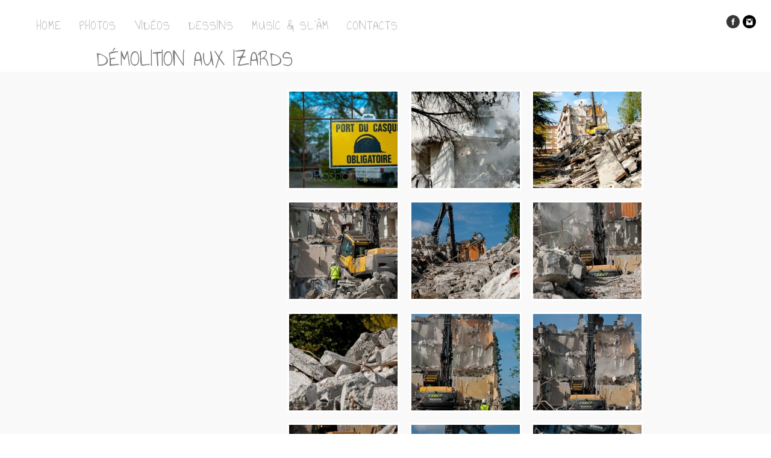

--- FILE ---
content_type: text/html; charset=UTF-8
request_url: https://roshanak.fr/?gallery=demolition-aux-izards
body_size: 9047
content:
<!DOCTYPE html>
<html lang="fr-FR">
<head>
<meta charset="UTF-8" />
<meta name="viewport" content="width=device-width, initial-scale=1, maximum-scale=1" />

<title>Démolition aux Izards &lsaquo; Rosh&#039;Arts</title>
<link rel="profile" href="https://gmpg.org/xfn/11" />
<link rel="stylesheet" type="text/css" media="all" href="https://roshanak.fr/wp-content/themes/core/style.css" />
<link rel="pingback" href="https://roshanak.fr/xmlrpc.php" />

		<link rel="shortcut icon" href="https://roshanak.fr/wp-content/themes/core/data/1559078135_RR BLAZE 2018 noir.png" />

<!-- Template stylesheet -->

<script type="text/javascript" src="https://maps.google.com/maps/api/js?sensor=false"></script>
<script type="text/javascript" charset="utf-8" src="https://ajax.googleapis.com/ajax/libs/swfobject/2.1/swfobject.js"></script>

 

<meta name='robots' content='max-image-preview:large' />
<meta http-equiv="x-dns-prefetch-control" content="on">
<link href="https://app.ecwid.com" rel="preconnect" crossorigin />
<link href="https://ecomm.events" rel="preconnect" crossorigin />
<link href="https://d1q3axnfhmyveb.cloudfront.net" rel="preconnect" crossorigin />
<link href="https://dqzrr9k4bjpzk.cloudfront.net" rel="preconnect" crossorigin />
<link href="https://d1oxsl77a1kjht.cloudfront.net" rel="preconnect" crossorigin>
<link rel="prefetch" href="https://app.ecwid.com/script.js?42743137&data_platform=wporg&lang=fr" as="script"/>
<link rel="prerender" href="https://roshanak.fr/boutique/"/>
<link rel='dns-prefetch' href='//fonts.googleapis.com' />
<link rel='dns-prefetch' href='//www.googletagmanager.com' />
<link rel="alternate" type="application/rss+xml" title="Rosh&#039;Arts &raquo; Flux" href="https://roshanak.fr/feed/" />
<link rel="alternate" type="application/rss+xml" title="Rosh&#039;Arts &raquo; Flux des commentaires" href="https://roshanak.fr/comments/feed/" />
<script type="text/javascript">
/* <![CDATA[ */
window._wpemojiSettings = {"baseUrl":"https:\/\/s.w.org\/images\/core\/emoji\/15.0.3\/72x72\/","ext":".png","svgUrl":"https:\/\/s.w.org\/images\/core\/emoji\/15.0.3\/svg\/","svgExt":".svg","source":{"concatemoji":"https:\/\/roshanak.fr\/wp-includes\/js\/wp-emoji-release.min.js?ver=6.6.4"}};
/*! This file is auto-generated */
!function(i,n){var o,s,e;function c(e){try{var t={supportTests:e,timestamp:(new Date).valueOf()};sessionStorage.setItem(o,JSON.stringify(t))}catch(e){}}function p(e,t,n){e.clearRect(0,0,e.canvas.width,e.canvas.height),e.fillText(t,0,0);var t=new Uint32Array(e.getImageData(0,0,e.canvas.width,e.canvas.height).data),r=(e.clearRect(0,0,e.canvas.width,e.canvas.height),e.fillText(n,0,0),new Uint32Array(e.getImageData(0,0,e.canvas.width,e.canvas.height).data));return t.every(function(e,t){return e===r[t]})}function u(e,t,n){switch(t){case"flag":return n(e,"\ud83c\udff3\ufe0f\u200d\u26a7\ufe0f","\ud83c\udff3\ufe0f\u200b\u26a7\ufe0f")?!1:!n(e,"\ud83c\uddfa\ud83c\uddf3","\ud83c\uddfa\u200b\ud83c\uddf3")&&!n(e,"\ud83c\udff4\udb40\udc67\udb40\udc62\udb40\udc65\udb40\udc6e\udb40\udc67\udb40\udc7f","\ud83c\udff4\u200b\udb40\udc67\u200b\udb40\udc62\u200b\udb40\udc65\u200b\udb40\udc6e\u200b\udb40\udc67\u200b\udb40\udc7f");case"emoji":return!n(e,"\ud83d\udc26\u200d\u2b1b","\ud83d\udc26\u200b\u2b1b")}return!1}function f(e,t,n){var r="undefined"!=typeof WorkerGlobalScope&&self instanceof WorkerGlobalScope?new OffscreenCanvas(300,150):i.createElement("canvas"),a=r.getContext("2d",{willReadFrequently:!0}),o=(a.textBaseline="top",a.font="600 32px Arial",{});return e.forEach(function(e){o[e]=t(a,e,n)}),o}function t(e){var t=i.createElement("script");t.src=e,t.defer=!0,i.head.appendChild(t)}"undefined"!=typeof Promise&&(o="wpEmojiSettingsSupports",s=["flag","emoji"],n.supports={everything:!0,everythingExceptFlag:!0},e=new Promise(function(e){i.addEventListener("DOMContentLoaded",e,{once:!0})}),new Promise(function(t){var n=function(){try{var e=JSON.parse(sessionStorage.getItem(o));if("object"==typeof e&&"number"==typeof e.timestamp&&(new Date).valueOf()<e.timestamp+604800&&"object"==typeof e.supportTests)return e.supportTests}catch(e){}return null}();if(!n){if("undefined"!=typeof Worker&&"undefined"!=typeof OffscreenCanvas&&"undefined"!=typeof URL&&URL.createObjectURL&&"undefined"!=typeof Blob)try{var e="postMessage("+f.toString()+"("+[JSON.stringify(s),u.toString(),p.toString()].join(",")+"));",r=new Blob([e],{type:"text/javascript"}),a=new Worker(URL.createObjectURL(r),{name:"wpTestEmojiSupports"});return void(a.onmessage=function(e){c(n=e.data),a.terminate(),t(n)})}catch(e){}c(n=f(s,u,p))}t(n)}).then(function(e){for(var t in e)n.supports[t]=e[t],n.supports.everything=n.supports.everything&&n.supports[t],"flag"!==t&&(n.supports.everythingExceptFlag=n.supports.everythingExceptFlag&&n.supports[t]);n.supports.everythingExceptFlag=n.supports.everythingExceptFlag&&!n.supports.flag,n.DOMReady=!1,n.readyCallback=function(){n.DOMReady=!0}}).then(function(){return e}).then(function(){var e;n.supports.everything||(n.readyCallback(),(e=n.source||{}).concatemoji?t(e.concatemoji):e.wpemoji&&e.twemoji&&(t(e.twemoji),t(e.wpemoji)))}))}((window,document),window._wpemojiSettings);
/* ]]> */
</script>
<link rel='stylesheet' id='screen_css-css' href='https://roshanak.fr/wp-content/themes/core/css/screen.css?ver=4.5' type='text/css' media='all' />
<link rel='stylesheet' id='grid_css-css' href='https://roshanak.fr/wp-content/themes/core/css/grid.css?ver=4.5' type='text/css' media='all' />
<link rel='stylesheet' id='fancybox_css-css' href='https://roshanak.fr/wp-content/themes/core/js/fancybox/jquery.fancybox.css?ver=4.5' type='text/css' media='all' />
<link rel='stylesheet' id='videojs_css-css' href='https://roshanak.fr/wp-content/themes/core/js/video-js.css?ver=4.5' type='text/css' media='all' />
<link rel='stylesheet' id='vim_css-css' href='https://roshanak.fr/wp-content/themes/core/js/skins/vim.css?ver=4.5' type='text/css' media='all' />
<link rel='stylesheet' id='google_fonts-css' href='https://fonts.googleapis.com/css?family=Annie+Use+Your+Telescope&#038;subset=latin%2Ccyrillic-ext%2Cgreek-ext%2Ccyrillic&#038;ver=6.6.4' type='text/css' media='all' />
<style id='wp-emoji-styles-inline-css' type='text/css'>

	img.wp-smiley, img.emoji {
		display: inline !important;
		border: none !important;
		box-shadow: none !important;
		height: 1em !important;
		width: 1em !important;
		margin: 0 0.07em !important;
		vertical-align: -0.1em !important;
		background: none !important;
		padding: 0 !important;
	}
</style>
<link rel='stylesheet' id='wp-block-library-css' href='https://roshanak.fr/wp-includes/css/dist/block-library/style.min.css?ver=6.6.4' type='text/css' media='all' />
<style id='classic-theme-styles-inline-css' type='text/css'>
/*! This file is auto-generated */
.wp-block-button__link{color:#fff;background-color:#32373c;border-radius:9999px;box-shadow:none;text-decoration:none;padding:calc(.667em + 2px) calc(1.333em + 2px);font-size:1.125em}.wp-block-file__button{background:#32373c;color:#fff;text-decoration:none}
</style>
<style id='global-styles-inline-css' type='text/css'>
:root{--wp--preset--aspect-ratio--square: 1;--wp--preset--aspect-ratio--4-3: 4/3;--wp--preset--aspect-ratio--3-4: 3/4;--wp--preset--aspect-ratio--3-2: 3/2;--wp--preset--aspect-ratio--2-3: 2/3;--wp--preset--aspect-ratio--16-9: 16/9;--wp--preset--aspect-ratio--9-16: 9/16;--wp--preset--color--black: #000000;--wp--preset--color--cyan-bluish-gray: #abb8c3;--wp--preset--color--white: #ffffff;--wp--preset--color--pale-pink: #f78da7;--wp--preset--color--vivid-red: #cf2e2e;--wp--preset--color--luminous-vivid-orange: #ff6900;--wp--preset--color--luminous-vivid-amber: #fcb900;--wp--preset--color--light-green-cyan: #7bdcb5;--wp--preset--color--vivid-green-cyan: #00d084;--wp--preset--color--pale-cyan-blue: #8ed1fc;--wp--preset--color--vivid-cyan-blue: #0693e3;--wp--preset--color--vivid-purple: #9b51e0;--wp--preset--gradient--vivid-cyan-blue-to-vivid-purple: linear-gradient(135deg,rgba(6,147,227,1) 0%,rgb(155,81,224) 100%);--wp--preset--gradient--light-green-cyan-to-vivid-green-cyan: linear-gradient(135deg,rgb(122,220,180) 0%,rgb(0,208,130) 100%);--wp--preset--gradient--luminous-vivid-amber-to-luminous-vivid-orange: linear-gradient(135deg,rgba(252,185,0,1) 0%,rgba(255,105,0,1) 100%);--wp--preset--gradient--luminous-vivid-orange-to-vivid-red: linear-gradient(135deg,rgba(255,105,0,1) 0%,rgb(207,46,46) 100%);--wp--preset--gradient--very-light-gray-to-cyan-bluish-gray: linear-gradient(135deg,rgb(238,238,238) 0%,rgb(169,184,195) 100%);--wp--preset--gradient--cool-to-warm-spectrum: linear-gradient(135deg,rgb(74,234,220) 0%,rgb(151,120,209) 20%,rgb(207,42,186) 40%,rgb(238,44,130) 60%,rgb(251,105,98) 80%,rgb(254,248,76) 100%);--wp--preset--gradient--blush-light-purple: linear-gradient(135deg,rgb(255,206,236) 0%,rgb(152,150,240) 100%);--wp--preset--gradient--blush-bordeaux: linear-gradient(135deg,rgb(254,205,165) 0%,rgb(254,45,45) 50%,rgb(107,0,62) 100%);--wp--preset--gradient--luminous-dusk: linear-gradient(135deg,rgb(255,203,112) 0%,rgb(199,81,192) 50%,rgb(65,88,208) 100%);--wp--preset--gradient--pale-ocean: linear-gradient(135deg,rgb(255,245,203) 0%,rgb(182,227,212) 50%,rgb(51,167,181) 100%);--wp--preset--gradient--electric-grass: linear-gradient(135deg,rgb(202,248,128) 0%,rgb(113,206,126) 100%);--wp--preset--gradient--midnight: linear-gradient(135deg,rgb(2,3,129) 0%,rgb(40,116,252) 100%);--wp--preset--font-size--small: 13px;--wp--preset--font-size--medium: 20px;--wp--preset--font-size--large: 36px;--wp--preset--font-size--x-large: 42px;--wp--preset--spacing--20: 0.44rem;--wp--preset--spacing--30: 0.67rem;--wp--preset--spacing--40: 1rem;--wp--preset--spacing--50: 1.5rem;--wp--preset--spacing--60: 2.25rem;--wp--preset--spacing--70: 3.38rem;--wp--preset--spacing--80: 5.06rem;--wp--preset--shadow--natural: 6px 6px 9px rgba(0, 0, 0, 0.2);--wp--preset--shadow--deep: 12px 12px 50px rgba(0, 0, 0, 0.4);--wp--preset--shadow--sharp: 6px 6px 0px rgba(0, 0, 0, 0.2);--wp--preset--shadow--outlined: 6px 6px 0px -3px rgba(255, 255, 255, 1), 6px 6px rgba(0, 0, 0, 1);--wp--preset--shadow--crisp: 6px 6px 0px rgba(0, 0, 0, 1);}:where(.is-layout-flex){gap: 0.5em;}:where(.is-layout-grid){gap: 0.5em;}body .is-layout-flex{display: flex;}.is-layout-flex{flex-wrap: wrap;align-items: center;}.is-layout-flex > :is(*, div){margin: 0;}body .is-layout-grid{display: grid;}.is-layout-grid > :is(*, div){margin: 0;}:where(.wp-block-columns.is-layout-flex){gap: 2em;}:where(.wp-block-columns.is-layout-grid){gap: 2em;}:where(.wp-block-post-template.is-layout-flex){gap: 1.25em;}:where(.wp-block-post-template.is-layout-grid){gap: 1.25em;}.has-black-color{color: var(--wp--preset--color--black) !important;}.has-cyan-bluish-gray-color{color: var(--wp--preset--color--cyan-bluish-gray) !important;}.has-white-color{color: var(--wp--preset--color--white) !important;}.has-pale-pink-color{color: var(--wp--preset--color--pale-pink) !important;}.has-vivid-red-color{color: var(--wp--preset--color--vivid-red) !important;}.has-luminous-vivid-orange-color{color: var(--wp--preset--color--luminous-vivid-orange) !important;}.has-luminous-vivid-amber-color{color: var(--wp--preset--color--luminous-vivid-amber) !important;}.has-light-green-cyan-color{color: var(--wp--preset--color--light-green-cyan) !important;}.has-vivid-green-cyan-color{color: var(--wp--preset--color--vivid-green-cyan) !important;}.has-pale-cyan-blue-color{color: var(--wp--preset--color--pale-cyan-blue) !important;}.has-vivid-cyan-blue-color{color: var(--wp--preset--color--vivid-cyan-blue) !important;}.has-vivid-purple-color{color: var(--wp--preset--color--vivid-purple) !important;}.has-black-background-color{background-color: var(--wp--preset--color--black) !important;}.has-cyan-bluish-gray-background-color{background-color: var(--wp--preset--color--cyan-bluish-gray) !important;}.has-white-background-color{background-color: var(--wp--preset--color--white) !important;}.has-pale-pink-background-color{background-color: var(--wp--preset--color--pale-pink) !important;}.has-vivid-red-background-color{background-color: var(--wp--preset--color--vivid-red) !important;}.has-luminous-vivid-orange-background-color{background-color: var(--wp--preset--color--luminous-vivid-orange) !important;}.has-luminous-vivid-amber-background-color{background-color: var(--wp--preset--color--luminous-vivid-amber) !important;}.has-light-green-cyan-background-color{background-color: var(--wp--preset--color--light-green-cyan) !important;}.has-vivid-green-cyan-background-color{background-color: var(--wp--preset--color--vivid-green-cyan) !important;}.has-pale-cyan-blue-background-color{background-color: var(--wp--preset--color--pale-cyan-blue) !important;}.has-vivid-cyan-blue-background-color{background-color: var(--wp--preset--color--vivid-cyan-blue) !important;}.has-vivid-purple-background-color{background-color: var(--wp--preset--color--vivid-purple) !important;}.has-black-border-color{border-color: var(--wp--preset--color--black) !important;}.has-cyan-bluish-gray-border-color{border-color: var(--wp--preset--color--cyan-bluish-gray) !important;}.has-white-border-color{border-color: var(--wp--preset--color--white) !important;}.has-pale-pink-border-color{border-color: var(--wp--preset--color--pale-pink) !important;}.has-vivid-red-border-color{border-color: var(--wp--preset--color--vivid-red) !important;}.has-luminous-vivid-orange-border-color{border-color: var(--wp--preset--color--luminous-vivid-orange) !important;}.has-luminous-vivid-amber-border-color{border-color: var(--wp--preset--color--luminous-vivid-amber) !important;}.has-light-green-cyan-border-color{border-color: var(--wp--preset--color--light-green-cyan) !important;}.has-vivid-green-cyan-border-color{border-color: var(--wp--preset--color--vivid-green-cyan) !important;}.has-pale-cyan-blue-border-color{border-color: var(--wp--preset--color--pale-cyan-blue) !important;}.has-vivid-cyan-blue-border-color{border-color: var(--wp--preset--color--vivid-cyan-blue) !important;}.has-vivid-purple-border-color{border-color: var(--wp--preset--color--vivid-purple) !important;}.has-vivid-cyan-blue-to-vivid-purple-gradient-background{background: var(--wp--preset--gradient--vivid-cyan-blue-to-vivid-purple) !important;}.has-light-green-cyan-to-vivid-green-cyan-gradient-background{background: var(--wp--preset--gradient--light-green-cyan-to-vivid-green-cyan) !important;}.has-luminous-vivid-amber-to-luminous-vivid-orange-gradient-background{background: var(--wp--preset--gradient--luminous-vivid-amber-to-luminous-vivid-orange) !important;}.has-luminous-vivid-orange-to-vivid-red-gradient-background{background: var(--wp--preset--gradient--luminous-vivid-orange-to-vivid-red) !important;}.has-very-light-gray-to-cyan-bluish-gray-gradient-background{background: var(--wp--preset--gradient--very-light-gray-to-cyan-bluish-gray) !important;}.has-cool-to-warm-spectrum-gradient-background{background: var(--wp--preset--gradient--cool-to-warm-spectrum) !important;}.has-blush-light-purple-gradient-background{background: var(--wp--preset--gradient--blush-light-purple) !important;}.has-blush-bordeaux-gradient-background{background: var(--wp--preset--gradient--blush-bordeaux) !important;}.has-luminous-dusk-gradient-background{background: var(--wp--preset--gradient--luminous-dusk) !important;}.has-pale-ocean-gradient-background{background: var(--wp--preset--gradient--pale-ocean) !important;}.has-electric-grass-gradient-background{background: var(--wp--preset--gradient--electric-grass) !important;}.has-midnight-gradient-background{background: var(--wp--preset--gradient--midnight) !important;}.has-small-font-size{font-size: var(--wp--preset--font-size--small) !important;}.has-medium-font-size{font-size: var(--wp--preset--font-size--medium) !important;}.has-large-font-size{font-size: var(--wp--preset--font-size--large) !important;}.has-x-large-font-size{font-size: var(--wp--preset--font-size--x-large) !important;}
:where(.wp-block-post-template.is-layout-flex){gap: 1.25em;}:where(.wp-block-post-template.is-layout-grid){gap: 1.25em;}
:where(.wp-block-columns.is-layout-flex){gap: 2em;}:where(.wp-block-columns.is-layout-grid){gap: 2em;}
:root :where(.wp-block-pullquote){font-size: 1.5em;line-height: 1.6;}
</style>
<link rel='stylesheet' id='ecwid-css-css' href='https://roshanak.fr/wp-content/plugins/ecwid-shopping-cart/css/frontend.css?ver=7.0.5' type='text/css' media='all' />
<script type="text/javascript" src="https://roshanak.fr/wp-includes/js/jquery/jquery.min.js?ver=3.7.1" id="jquery-core-js"></script>
<script type="text/javascript" src="https://roshanak.fr/wp-includes/js/jquery/jquery-migrate.min.js?ver=3.4.1" id="jquery-migrate-js"></script>
<script type="text/javascript" src="https://roshanak.fr/wp-content/themes/core/js/jquery.ui.js?ver=4.5" id="jquery.ui_js-js"></script>
<script type="text/javascript" src="https://roshanak.fr/wp-content/themes/core/js/fancybox/jquery.fancybox.pack.js?ver=4.5" id="fancybox_js-js"></script>
<script type="text/javascript" src="https://roshanak.fr/wp-content/themes/core/js/jquery.easing.js?ver=4.5" id="jQuery_easing-js"></script>
<script type="text/javascript" src="https://roshanak.fr/wp-content/themes/core/js/jquery.nivoslider.js?ver=4.5" id="jQuery_nivo-js"></script>
<script type="text/javascript" src="https://roshanak.fr/wp-content/themes/core/js/jquery.touchwipe.1.1.1.js?ver=4.5" id="jquery.touchwipe.1.1.1-js"></script>
<script type="text/javascript" src="https://roshanak.fr/wp-content/themes/core/js/jquery.ppflip.js?ver=4.5" id="jquery.ppflip.js-js"></script>
<script type="text/javascript" src="https://roshanak.fr/wp-content/themes/core/js/jquery.tubular.js?ver=4.5" id="jquery.tubular.js-js"></script>
<script type="text/javascript" src="https://roshanak.fr/wp-content/themes/core/js/gmap.js?ver=4.5" id="jQuery_gmap-js"></script>
<script type="text/javascript" src="https://roshanak.fr/wp-content/themes/core/js/jquery.validate.js?ver=4.5" id="jQuery_validate-js"></script>
<script type="text/javascript" src="https://roshanak.fr/wp-content/themes/core/js/hint.js?ver=4.5" id="hint.js-js"></script>
<script type="text/javascript" src="https://roshanak.fr/wp-content/themes/core/js/browser.js?ver=4.5" id="browser_js-js"></script>
<script type="text/javascript" src="https://roshanak.fr/wp-content/themes/core/js/video.js?ver=4.5" id="video_js-js"></script>
<script type="text/javascript" src="https://roshanak.fr/wp-content/themes/core/js/jquery.jplayer.min.js?ver=4.5" id="jquery.jplayer.min.js-js"></script>
<script type="text/javascript" src="https://roshanak.fr/wp-content/themes/core/js/kenburns.js?ver=4.5" id="kenburns.js-js"></script>
<script type="text/javascript" src="https://roshanak.fr/wp-content/themes/core/js/custom.js?ver=4.5" id="custom_js-js"></script>
<link rel="https://api.w.org/" href="https://roshanak.fr/wp-json/" /><link rel="EditURI" type="application/rsd+xml" title="RSD" href="https://roshanak.fr/xmlrpc.php?rsd" />
<meta name="generator" content="WordPress 6.6.4" />
<link rel="canonical" href="https://roshanak.fr/?gallery=demolition-aux-izards" />
<link rel='shortlink' href='https://roshanak.fr/?p=969' />
<link rel="alternate" title="oEmbed (JSON)" type="application/json+oembed" href="https://roshanak.fr/wp-json/oembed/1.0/embed?url=https%3A%2F%2Froshanak.fr%2F%3Fgallery%3Ddemolition-aux-izards" />
<link rel="alternate" title="oEmbed (XML)" type="text/xml+oembed" href="https://roshanak.fr/wp-json/oembed/1.0/embed?url=https%3A%2F%2Froshanak.fr%2F%3Fgallery%3Ddemolition-aux-izards&#038;format=xml" />
<script data-cfasync="false" data-no-optimize="1" type="text/javascript">
window.ec = window.ec || Object()
window.ec.config = window.ec.config || Object();
window.ec.config.enable_canonical_urls = true;

</script>
        <!--noptimize-->
        <script data-cfasync="false" type="text/javascript">
            window.ec = window.ec || Object();
            window.ec.config = window.ec.config || Object();
            window.ec.config.store_main_page_url = 'https://roshanak.fr/boutique/';
        </script>
        <!--/noptimize-->
        <meta name="generator" content="Site Kit by Google 1.170.0" /><style type="text/css">.recentcomments a{display:inline !important;padding:0 !important;margin:0 !important;}</style><link rel="icon" href="https://roshanak.fr/wp-content/uploads/2022/06/cropped-RoshArts-présentation-site20221-32x32.jpg" sizes="32x32" />
<link rel="icon" href="https://roshanak.fr/wp-content/uploads/2022/06/cropped-RoshArts-présentation-site20221-192x192.jpg" sizes="192x192" />
<link rel="apple-touch-icon" href="https://roshanak.fr/wp-content/uploads/2022/06/cropped-RoshArts-présentation-site20221-180x180.jpg" />
<meta name="msapplication-TileImage" content="https://roshanak.fr/wp-content/uploads/2022/06/cropped-RoshArts-présentation-site20221-270x270.jpg" />

<!--[if lte IE 8]>
<link rel="stylesheet" href="https://roshanak.fr/wp-content/themes/core/css/ie.css?v=4.5.css" type="text/css" media="all"/>
<![endif]-->

<!--[if lt IE 8]>
<link rel="stylesheet" href="https://roshanak.fr/wp-content/themes/core/css/ie7.css?v=4.5" type="text/css" media="all"/>
<![endif]-->

<script type="text/javascript" language="javascript">
    $j(function() {
        $j(this).bind("contextmenu", function(e) {
        	        		alert('All rights reserved Roshanak...let me know if u wanna buy yo! ');
        	            e.preventDefault();
        });
    }); 
</script>

<style type="text/css">

body, #page_content_wrapper .sidebar .content .posts.blog { font-size:14px; }

.nav li a { font-size:22px; }

.page_caption h1 { font-size:38px; }

h1 { font-size:30px; }

h2 { font-size:32px; }

h3 { font-size:26px; }

h4 { font-size:24px; }

h5 { font-size:22px; }

h6 { font-size:18px; }

#imageFlow .scrollbar { display:none; }
h1, h2, h3, h4, h5, h6, .nav, .subnav, #footer { font-family: 'Annie Use Your Telescope'; }		
@media only screen and (min-width: 768px) and (max-width: 960px) {
	.page_caption h1 { font-size: 90px; }
	#bg { margin-top: 0; }
}
@media only screen and (min-width: 480px) and (max-width: 767px) {
	.page_caption h1 { font-size: 65px; }
	#bg { margin-top: 0; }
}
@media only screen and (max-width: 767px) {
	.page_caption h1 { font-size: 50px; }
	#bg { margin-top: 0; }
}
</style>

</head>


<body data-rsssl=1 class="gallery-template-default single single-gallery postid-969" id="pp_">

			<input type="hidden" id="skin_color" name="skin_color" value="ffffff"/>
		
		<input type="hidden" id="pp_auto_start" name="pp_auto_start" value=""/>
	
		<input type="hidden" id="pp_enable_reflection" name="pp_enable_reflection" value=""/>

	<!-- Begin template wrapper -->
	<div id="wrapper">
		<div id="top_bar">
			<!-- Begin logo -->
					
									
			<a id="custom_logo" class="logo_wrapper" href="https://roshanak.fr"><img src="https://roshanak.fr/wp-content/themes/core/data/1656369338_test 3.psd" alt=""/></a>
						
			<!-- End logo -->
		
		    <!-- Begin main nav -->
		    <div id="menu_border_wrapper">
		    <div class="menu-1-container"><ul id="main_menu" class="nav"><li id="menu-item-1671" class="menu-item menu-item-type-post_type menu-item-object-page menu-item-home menu-item-1671"><a href="https://roshanak.fr/">Home</a></li>
<li id="menu-item-8604" class="menu-item menu-item-type-post_type menu-item-object-page menu-item-has-children menu-item-8604"><a href="https://roshanak.fr/mes-photos/">Photos</a>
<ul class="sub-menu">
	<li id="menu-item-168" class="menu-item menu-item-type-post_type menu-item-object-page menu-item-has-children menu-item-168"><a href="https://roshanak.fr/arts/">Arts</a>
	<ul class="sub-menu">
		<li id="menu-item-992" class="menu-item menu-item-type-post_type menu-item-object-page menu-item-has-children menu-item-992"><a href="https://roshanak.fr/danse/">Danse</a>
		<ul class="sub-menu">
			<li id="menu-item-10719" class="menu-item menu-item-type-post_type menu-item-object-gallery menu-item-10719"><a href="https://roshanak.fr/?gallery=escale-toucouleurs-juin-2022">Escale Toucouleurs Juin 2022</a></li>
			<li id="menu-item-8635" class="menu-item menu-item-type-post_type menu-item-object-gallery menu-item-8635"><a href="https://roshanak.fr/?gallery=le-104">Le 104</a></li>
		</ul>
</li>
		<li id="menu-item-994" class="menu-item menu-item-type-post_type menu-item-object-page menu-item-994"><a href="https://roshanak.fr/cirque/">Cirque</a></li>
		<li id="menu-item-2116" class="menu-item menu-item-type-post_type menu-item-object-page menu-item-2116"><a href="https://roshanak.fr/theatrecontes/">Théâtre&#038;Contes</a></li>
		<li id="menu-item-8433" class="menu-item menu-item-type-post_type menu-item-object-gallery menu-item-8433"><a href="https://roshanak.fr/?gallery=pas-sur-le-cote">Un pas sur le côté</a></li>
	</ul>
</li>
	<li id="menu-item-170" class="menu-item menu-item-type-post_type menu-item-object-page menu-item-has-children menu-item-170"><a href="https://roshanak.fr/humainsocial/">Humain&#038;Social</a>
	<ul class="sub-menu">
		<li id="menu-item-10056" class="menu-item menu-item-type-post_type menu-item-object-gallery menu-item-10056"><a href="https://roshanak.fr/?gallery=montbrun-bocage-le-dimanche">Montbrun Bocage le Dimanche</a></li>
		<li id="menu-item-8431" class="menu-item menu-item-type-post_type menu-item-object-gallery menu-item-8431"><a href="https://roshanak.fr/?gallery=photos-de-nadereh-anvar-ma-mere">photos de nadereh anvar ma mère</a></li>
		<li id="menu-item-8421" class="menu-item menu-item-type-post_type menu-item-object-gallery menu-item-8421"><a href="https://roshanak.fr/?gallery=blackisbeautifull-blacklivesmatter">#BlackIsBeautifull #BlackLivesMatter</a></li>
		<li id="menu-item-8430" class="menu-item menu-item-type-post_type menu-item-object-gallery menu-item-8430"><a href="https://roshanak.fr/?gallery=newyork-city">NewYork City</a></li>
		<li id="menu-item-8434" class="menu-item menu-item-type-post_type menu-item-object-gallery menu-item-8434"><a href="https://roshanak.fr/?gallery=women-march">Women March</a></li>
		<li id="menu-item-8606" class="menu-item menu-item-type-post_type menu-item-object-gallery menu-item-8606"><a href="https://roshanak.fr/?gallery=boston">Boston</a></li>
		<li id="menu-item-287" class="menu-item menu-item-type-post_type menu-item-object-gallery menu-item-287"><a href="https://roshanak.fr/?gallery=africa">Africa</a></li>
		<li id="menu-item-952" class="menu-item menu-item-type-post_type menu-item-object-page menu-item-952"><a href="https://roshanak.fr/humainsocial/tziganie/">Tziganie</a></li>
		<li id="menu-item-960" class="menu-item menu-item-type-post_type menu-item-object-page menu-item-960"><a href="https://roshanak.fr/journee-de-la-femme-08032013/">Journée de la femme Manif</a></li>
		<li id="menu-item-997" class="menu-item menu-item-type-post_type menu-item-object-page menu-item-has-children menu-item-997"><a href="https://roshanak.fr/les-izards/">Les Izards</a>
		<ul class="sub-menu">
			<li id="menu-item-996" class="menu-item menu-item-type-post_type menu-item-object-page menu-item-996"><a href="https://roshanak.fr/boxe/">Boxe</a></li>
			<li id="menu-item-991" class="menu-item menu-item-type-post_type menu-item-object-page menu-item-991"><a href="https://roshanak.fr/demolition/">Démolition</a></li>
			<li id="menu-item-3252" class="menu-item menu-item-type-post_type menu-item-object-gallery menu-item-3252"><a href="https://roshanak.fr/?gallery=carnaval-des-izards-2015">Carnaval  2015</a></li>
		</ul>
</li>
		<li id="menu-item-169" class="menu-item menu-item-type-post_type menu-item-object-page menu-item-169"><a href="https://roshanak.fr/mrmmetoutlmonde/">Mr&#038;MmeToutl&rsquo;monde</a></li>
		<li id="menu-item-995" class="menu-item menu-item-type-post_type menu-item-object-page menu-item-995"><a href="https://roshanak.fr/carnavalesque/">Carnavalesque</a></li>
		<li id="menu-item-1639" class="menu-item menu-item-type-post_type menu-item-object-page menu-item-1639"><a href="https://roshanak.fr/cheminfaisant/">Chemin faisant…</a></li>
		<li id="menu-item-409" class="menu-item menu-item-type-post_type menu-item-object-page menu-item-409"><a href="https://roshanak.fr/nature/">Nature</a></li>
	</ul>
</li>
	<li id="menu-item-172" class="menu-item menu-item-type-post_type menu-item-object-page menu-item-has-children menu-item-172"><a href="https://roshanak.fr/festivals/">Festivals&#038;Concerts</a>
	<ul class="sub-menu">
		<li id="menu-item-10226" class="menu-item menu-item-type-post_type menu-item-object-gallery menu-item-10226"><a href="https://roshanak.fr/?gallery=escale-toucouleurs-juin-2022">Escale Toucouleurs Juin 2022</a></li>
		<li id="menu-item-9998" class="menu-item menu-item-type-post_type menu-item-object-gallery menu-item-9998"><a href="https://roshanak.fr/?post_type=gallery&#038;p=9962">MAWARAN</a></li>
		<li id="menu-item-8429" class="menu-item menu-item-type-post_type menu-item-object-gallery menu-item-8429"><a href="https://roshanak.fr/?gallery=felabration-sean-kuti-toulouse">FelaBration Sean Kuti Toulouse</a></li>
		<li id="menu-item-8422" class="menu-item menu-item-type-post_type menu-item-object-gallery menu-item-8422"><a href="https://roshanak.fr/?gallery=laptitefumee">LaPtiteFumée</a></li>
		<li id="menu-item-8424" class="menu-item menu-item-type-post_type menu-item-object-gallery menu-item-8424"><a href="https://roshanak.fr/?gallery=catherineringer">CatherineRinger</a></li>
		<li id="menu-item-8423" class="menu-item menu-item-type-post_type menu-item-object-gallery menu-item-8423"><a href="https://roshanak.fr/?gallery=keziah-jones">Keziah Jones</a></li>
		<li id="menu-item-8425" class="menu-item menu-item-type-post_type menu-item-object-gallery menu-item-8425"><a href="https://roshanak.fr/?gallery=aywa">Aywa</a></li>
		<li id="menu-item-4252" class="menu-item menu-item-type-post_type menu-item-object-gallery menu-item-4252"><a href="https://roshanak.fr/?gallery=les-freres-smith">Les Frères Smith</a></li>
		<li id="menu-item-8426" class="menu-item menu-item-type-post_type menu-item-object-gallery menu-item-8426"><a href="https://roshanak.fr/?gallery=letrottoirdenface">LeTrottoirdenFace</a></li>
		<li id="menu-item-4185" class="menu-item menu-item-type-post_type menu-item-object-gallery menu-item-4185"><a href="https://roshanak.fr/?gallery=victoria-lud-au-bijou">VictoRia LuD au Bijou</a></li>
		<li id="menu-item-4029" class="menu-item menu-item-type-post_type menu-item-object-page menu-item-4029"><a href="https://roshanak.fr/izarts-sound-2015/">Iz’Arts Sound 2015</a></li>
		<li id="menu-item-3849" class="menu-item menu-item-type-post_type menu-item-object-page menu-item-3849"><a href="https://roshanak.fr/bourbaki-bouge-2015/">Bourbaki Bouge 2015</a></li>
		<li id="menu-item-1011" class="menu-item menu-item-type-post_type menu-item-object-page menu-item-1011"><a href="https://roshanak.fr/music/">Various Artists</a></li>
		<li id="menu-item-947" class="menu-item menu-item-type-post_type menu-item-object-page menu-item-947"><a href="https://roshanak.fr/reggae-sunska/">Reggae Sunska</a></li>
		<li id="menu-item-993" class="menu-item menu-item-type-post_type menu-item-object-page menu-item-993"><a href="https://roshanak.fr/oblikollectif-2012/">Obliko 2012</a></li>
		<li id="menu-item-175" class="menu-item menu-item-type-post_type menu-item-object-page menu-item-175"><a href="https://roshanak.fr/festivals/draska/">Draska</a></li>
		<li id="menu-item-173" class="menu-item menu-item-type-post_type menu-item-object-page menu-item-has-children menu-item-173"><a href="https://roshanak.fr/rototom/">Rototom</a>
		<ul class="sub-menu">
			<li id="menu-item-8586" class="menu-item menu-item-type-post_type menu-item-object-gallery menu-item-8586"><a href="https://roshanak.fr/?gallery=rototom2019">Rototom2019</a></li>
			<li id="menu-item-1524" class="menu-item menu-item-type-post_type menu-item-object-page menu-item-1524"><a href="https://roshanak.fr/2012-2/">2012</a></li>
			<li id="menu-item-1525" class="menu-item menu-item-type-post_type menu-item-object-page menu-item-1525"><a href="https://roshanak.fr/2011-2/">2011</a></li>
			<li id="menu-item-1843" class="menu-item menu-item-type-post_type menu-item-object-page menu-item-has-children menu-item-1843"><a href="https://roshanak.fr/2013-2/">2013</a>
			<ul class="sub-menu">
				<li id="menu-item-1939" class="menu-item menu-item-type-post_type menu-item-object-page menu-item-1939"><a href="https://roshanak.fr/nneka/">Nneka</a></li>
			</ul>
</li>
		</ul>
</li>
		<li id="menu-item-1846" class="menu-item menu-item-type-post_type menu-item-object-page menu-item-1846"><a href="https://roshanak.fr/momar-afrodream/">Momar Afrodream</a></li>
		<li id="menu-item-2152" class="menu-item menu-item-type-post_type menu-item-object-page menu-item-2152"><a href="https://roshanak.fr/yaniss-odua/">YAniss OduA</a></li>
		<li id="menu-item-2446" class="menu-item menu-item-type-post_type menu-item-object-page menu-item-2446"><a href="https://roshanak.fr/black-uhuru/">Black Uhuru</a></li>
		<li id="menu-item-4940" class="menu-item menu-item-type-post_type menu-item-object-gallery menu-item-4940"><a href="https://roshanak.fr/?gallery=the-gladiators-feat-droop-lion">Droop Lion &#038; The Gladiators</a></li>
		<li id="menu-item-4837" class="menu-item menu-item-type-post_type menu-item-object-gallery menu-item-4837"><a href="https://roshanak.fr/?gallery=naaman-sara-lugo">Naaman, Sara Lugo</a></li>
		<li id="menu-item-4838" class="menu-item menu-item-type-post_type menu-item-object-gallery menu-item-4838"><a href="https://roshanak.fr/?gallery=the-banyans-tribute-to-the-legends">The Banyans</a></li>
		<li id="menu-item-4836" class="menu-item menu-item-type-post_type menu-item-object-gallery menu-item-4836"><a href="https://roshanak.fr/?gallery=broussai-metronum-mars-2015">Broussaï</a></li>
		<li id="menu-item-4881" class="menu-item menu-item-type-post_type menu-item-object-gallery menu-item-4881"><a href="https://roshanak.fr/?gallery=toulouse-dub-club-2015">Toulouse Dub Club</a></li>
	</ul>
</li>
	<li id="menu-item-3290" class="menu-item menu-item-type-post_type menu-item-object-page menu-item-has-children menu-item-3290"><a href="https://roshanak.fr/mariages/">Mariages</a>
	<ul class="sub-menu">
		<li id="menu-item-3349" class="menu-item menu-item-type-post_type menu-item-object-gallery menu-item-3349"><a href="https://roshanak.fr/?gallery=celinerobin">Celine&#038;Robin</a></li>
		<li id="menu-item-3389" class="menu-item menu-item-type-post_type menu-item-object-gallery menu-item-3389"><a href="https://roshanak.fr/?gallery=celiarodrigue">Celia&#038;Rodrigue</a></li>
	</ul>
</li>
	<li id="menu-item-3412" class="menu-item menu-item-type-post_type menu-item-object-page menu-item-3412"><a href="https://roshanak.fr/modelesbooks/">Modèles&#038;BookS</a></li>
</ul>
</li>
<li id="menu-item-9890" class="menu-item menu-item-type-post_type menu-item-object-page menu-item-9890"><a href="https://roshanak.fr/videos/">Vidéos</a></li>
<li id="menu-item-8393" class="menu-item menu-item-type-post_type menu-item-object-gallery menu-item-8393"><a href="https://roshanak.fr/?gallery=mes-dessins">Dessins</a></li>
<li id="menu-item-10128" class="menu-item menu-item-type-post_type menu-item-object-page menu-item-10128"><a href="https://roshanak.fr/music-slam/">Music &#038; Sl’Âm</a></li>
<li id="menu-item-166" class="menu-item menu-item-type-post_type menu-item-object-page menu-item-has-children menu-item-166"><a href="https://roshanak.fr/tarifs/">Contacts</a>
<ul class="sub-menu">
	<li id="menu-item-3394" class="menu-item menu-item-type-post_type menu-item-object-page menu-item-3394"><a href="https://roshanak.fr/partners/">Partners</a></li>
	<li id="menu-item-3418" class="menu-item menu-item-type-post_type menu-item-object-page menu-item-3418"><a href="https://roshanak.fr/press-release/">Press Release</a></li>
</ul>
</li>
</ul></div>		    </div>
		    
		    <!-- End main nav -->
		    
		    <div class="top_right">
		    		    
		    	<div class="social_wrapper">
			    <ul>
			    				    				    	<li><a href="http://facebook.com/https://fb.me/RoshanakImages " target="_blank"><img src="https://roshanak.fr/wp-content/themes/core/images/about_icon/facebook.png" alt=""/></a></li>
			    				    				    				    	<li><a href="http://instagram.com/rosharts" target="_blank"><img src="https://roshanak.fr/wp-content/themes/core/images/about_icon/instagram.png" alt=""/></a></li>
			    				    				    				    				    				    </ul>
			</div>
			
					    
		    		    
		    </div>
		</div>
		    
					<br class="clear"/>
		
		<div class="page_caption">
		<h1 class="cufon">Démolition aux Izards</h1>
	</div>

	<div id="content_wrapper">
		
				
		<!-- Begin content -->
		<div id="page_content_wrapper">
			
			<div class="inner">
		
				<div class="inner_wrapper">
				
				<div class="one_third">
					
					<div style="width:90%">
					
										</div>
					
				</div>
				
				<div class="two_third last">
				
								
				<div class="one_third " style="margin-bottom:2%">
							
							<a rel="gallery" href="https://roshanak.fr/wp-content/uploads/2013/07/Démolition-aux-Izards-Avril-2013-36.jpg" >
								<img src="https://roshanak.fr/wp-content/uploads/2013/07/Démolition-aux-Izards-Avril-2013-36-180x160.jpg" alt="" class="img_nofade frame"/>
							</a>
								
					
				</div>
				
								
				<div class="one_third " style="margin-bottom:2%">
							
							<a rel="gallery" href="https://roshanak.fr/wp-content/uploads/2013/07/Démolition-aux-Izards-Avril-2013-24.jpg" >
								<img src="https://roshanak.fr/wp-content/uploads/2013/07/Démolition-aux-Izards-Avril-2013-24-180x160.jpg" alt="" class="img_nofade frame"/>
							</a>
								
					
				</div>
				
								
				<div class="one_third last" style="margin-bottom:2%">
							
							<a rel="gallery" href="https://roshanak.fr/wp-content/uploads/2013/07/Démolition-aux-Izards-Avril-2013-25.jpg" >
								<img src="https://roshanak.fr/wp-content/uploads/2013/07/Démolition-aux-Izards-Avril-2013-25-180x160.jpg" alt="" class="img_nofade frame"/>
							</a>
								
					
				</div>
				
								
				<div class="one_third " style="margin-bottom:2%">
							
							<a rel="gallery" href="https://roshanak.fr/wp-content/uploads/2013/07/Démolition-aux-Izards-Avril-2013-26.jpg" >
								<img src="https://roshanak.fr/wp-content/uploads/2013/07/Démolition-aux-Izards-Avril-2013-26-180x160.jpg" alt="" class="img_nofade frame"/>
							</a>
								
					
				</div>
				
								
				<div class="one_third " style="margin-bottom:2%">
							
							<a rel="gallery" href="https://roshanak.fr/wp-content/uploads/2013/07/Démolition-aux-Izards-Avril-2013-27.jpg" >
								<img src="https://roshanak.fr/wp-content/uploads/2013/07/Démolition-aux-Izards-Avril-2013-27-180x160.jpg" alt="" class="img_nofade frame"/>
							</a>
								
					
				</div>
				
								
				<div class="one_third last" style="margin-bottom:2%">
							
							<a rel="gallery" href="https://roshanak.fr/wp-content/uploads/2013/07/Démolition-aux-Izards-Avril-2013-28.jpg" >
								<img src="https://roshanak.fr/wp-content/uploads/2013/07/Démolition-aux-Izards-Avril-2013-28-180x160.jpg" alt="" class="img_nofade frame"/>
							</a>
								
					
				</div>
				
								
				<div class="one_third " style="margin-bottom:2%">
							
							<a rel="gallery" href="https://roshanak.fr/wp-content/uploads/2013/07/Démolition-aux-Izards-Avril-2013-29.jpg" >
								<img src="https://roshanak.fr/wp-content/uploads/2013/07/Démolition-aux-Izards-Avril-2013-29-180x160.jpg" alt="" class="img_nofade frame"/>
							</a>
								
					
				</div>
				
								
				<div class="one_third " style="margin-bottom:2%">
							
							<a rel="gallery" href="https://roshanak.fr/wp-content/uploads/2013/07/Démolition-aux-Izards-Avril-2013-30.jpg" >
								<img src="https://roshanak.fr/wp-content/uploads/2013/07/Démolition-aux-Izards-Avril-2013-30-180x160.jpg" alt="" class="img_nofade frame"/>
							</a>
								
					
				</div>
				
								
				<div class="one_third last" style="margin-bottom:2%">
							
							<a rel="gallery" href="https://roshanak.fr/wp-content/uploads/2013/07/Démolition-aux-Izards-Avril-2013-31.jpg" >
								<img src="https://roshanak.fr/wp-content/uploads/2013/07/Démolition-aux-Izards-Avril-2013-31-180x160.jpg" alt="" class="img_nofade frame"/>
							</a>
								
					
				</div>
				
								
				<div class="one_third " style="margin-bottom:2%">
							
							<a rel="gallery" href="https://roshanak.fr/wp-content/uploads/2013/07/Démolition-aux-Izards-Avril-2013-32.jpg" >
								<img src="https://roshanak.fr/wp-content/uploads/2013/07/Démolition-aux-Izards-Avril-2013-32-180x160.jpg" alt="" class="img_nofade frame"/>
							</a>
								
					
				</div>
				
								
				<div class="one_third " style="margin-bottom:2%">
							
							<a rel="gallery" href="https://roshanak.fr/wp-content/uploads/2013/07/Démolition-aux-Izards-Avril-2013-33.jpg" >
								<img src="https://roshanak.fr/wp-content/uploads/2013/07/Démolition-aux-Izards-Avril-2013-33-180x160.jpg" alt="" class="img_nofade frame"/>
							</a>
								
					
				</div>
				
								
				<div class="one_third last" style="margin-bottom:2%">
							
							<a rel="gallery" href="https://roshanak.fr/wp-content/uploads/2013/07/Démolition-aux-Izards-Avril-2013-34.jpg" >
								<img src="https://roshanak.fr/wp-content/uploads/2013/07/Démolition-aux-Izards-Avril-2013-34-180x160.jpg" alt="" class="img_nofade frame"/>
							</a>
								
					
				</div>
				
								
				<div class="one_third " style="margin-bottom:2%">
							
							<a rel="gallery" href="https://roshanak.fr/wp-content/uploads/2013/07/Démolition-aux-Izards-Avril-2013-35.jpg" >
								<img src="https://roshanak.fr/wp-content/uploads/2013/07/Démolition-aux-Izards-Avril-2013-35-180x160.jpg" alt="" class="img_nofade frame"/>
							</a>
								
					
				</div>
				
								
				<div class="one_third " style="margin-bottom:2%">
							
							<a rel="gallery" href="https://roshanak.fr/wp-content/uploads/2013/07/Démolition-aux-Izards-Avril-2013-23.jpg" >
								<img src="https://roshanak.fr/wp-content/uploads/2013/07/Démolition-aux-Izards-Avril-2013-23-180x160.jpg" alt="" class="img_nofade frame"/>
							</a>
								
					
				</div>
				
								
				<div class="one_third last" style="margin-bottom:2%">
							
							<a rel="gallery" href="https://roshanak.fr/wp-content/uploads/2013/07/Démolition-aux-Izards-Avril-2013-37.jpg" >
								<img src="https://roshanak.fr/wp-content/uploads/2013/07/Démolition-aux-Izards-Avril-2013-37-180x160.jpg" alt="" class="img_nofade frame"/>
							</a>
								
					
				</div>
				
								
				<div class="one_third " style="margin-bottom:2%">
							
							<a rel="gallery" href="https://roshanak.fr/wp-content/uploads/2013/07/Démolition-aux-Izards-Avril-2013-38.jpg" >
								<img src="https://roshanak.fr/wp-content/uploads/2013/07/Démolition-aux-Izards-Avril-2013-38-180x160.jpg" alt="" class="img_nofade frame"/>
							</a>
								
					
				</div>
				
								
				<div class="one_third " style="margin-bottom:2%">
							
							<a rel="gallery" href="https://roshanak.fr/wp-content/uploads/2013/07/Démolition-aux-Izards-Avril-2013-39.jpg" >
								<img src="https://roshanak.fr/wp-content/uploads/2013/07/Démolition-aux-Izards-Avril-2013-39-180x160.jpg" alt="" class="img_nofade frame"/>
							</a>
								
					
				</div>
				
								
				<div class="one_third last" style="margin-bottom:2%">
							
							<a rel="gallery" href="https://roshanak.fr/wp-content/uploads/2013/07/Démolition-aux-Izards-Avril-2013-40.jpg" >
								<img src="https://roshanak.fr/wp-content/uploads/2013/07/Démolition-aux-Izards-Avril-2013-40-180x160.jpg" alt="" class="img_nofade frame"/>
							</a>
								
					
				</div>
				
								
				<div class="one_third " style="margin-bottom:2%">
							
							<a rel="gallery" href="https://roshanak.fr/wp-content/uploads/2013/07/Démolition-aux-Izards-Avril-2013-50.jpg" >
								<img src="https://roshanak.fr/wp-content/uploads/2013/07/Démolition-aux-Izards-Avril-2013-50-180x160.jpg" alt="" class="img_nofade frame"/>
							</a>
								
					
				</div>
				
								
				<div class="one_third " style="margin-bottom:2%">
							
							<a rel="gallery" href="https://roshanak.fr/wp-content/uploads/2013/07/Démolition-aux-Izards-Avril-2013-82.jpg" >
								<img src="https://roshanak.fr/wp-content/uploads/2013/07/Démolition-aux-Izards-Avril-2013-82-180x160.jpg" alt="" class="img_nofade frame"/>
							</a>
								
					
				</div>
				
								
				<div class="one_third last" style="margin-bottom:2%">
							
							<a rel="gallery" href="https://roshanak.fr/wp-content/uploads/2013/07/Démolition-aux-Izards-Avril-2013-85.jpg" >
								<img src="https://roshanak.fr/wp-content/uploads/2013/07/Démolition-aux-Izards-Avril-2013-85-180x160.jpg" alt="" class="img_nofade frame"/>
							</a>
								
					
				</div>
				
								
				<div class="one_third " style="margin-bottom:2%">
							
							<a rel="gallery" href="https://roshanak.fr/wp-content/uploads/2013/07/Démolition-aux-Izards-Avril-2013-88.jpg" >
								<img src="https://roshanak.fr/wp-content/uploads/2013/07/Démolition-aux-Izards-Avril-2013-88-180x160.jpg" alt="" class="img_nofade frame"/>
							</a>
								
					
				</div>
				
								
				<div class="one_third " style="margin-bottom:2%">
							
							<a rel="gallery" href="https://roshanak.fr/wp-content/uploads/2013/07/Démolition-aux-Izards-Avril-2013-89.jpg" >
								<img src="https://roshanak.fr/wp-content/uploads/2013/07/Démolition-aux-Izards-Avril-2013-89-180x160.jpg" alt="" class="img_nofade frame"/>
							</a>
								
					
				</div>
				
								
				<div class="one_third last" style="margin-bottom:2%">
							
							<a rel="gallery" href="https://roshanak.fr/wp-content/uploads/2013/07/Démolition-aux-Izards-Avril-2013-105.jpg" >
								<img src="https://roshanak.fr/wp-content/uploads/2013/07/Démolition-aux-Izards-Avril-2013-105-180x160.jpg" alt="" class="img_nofade frame"/>
							</a>
								
					
				</div>
				
								
				<div class="one_third " style="margin-bottom:2%">
							
							<a rel="gallery" href="https://roshanak.fr/wp-content/uploads/2013/07/Démolition-aux-Izards-Avril-2013-190513.jpg" >
								<img src="https://roshanak.fr/wp-content/uploads/2013/07/Démolition-aux-Izards-Avril-2013-190513-180x160.jpg" alt="" class="img_nofade frame"/>
							</a>
								
					
				</div>
				
								
				<div class="one_third " style="margin-bottom:2%">
							
							<a rel="gallery" href="https://roshanak.fr/wp-content/uploads/2013/07/Démolition-aux-Izards-Avril-2013-10.jpg" >
								<img src="https://roshanak.fr/wp-content/uploads/2013/07/Démolition-aux-Izards-Avril-2013-10-180x160.jpg" alt="" class="img_nofade frame"/>
							</a>
								
					
				</div>
				
								
				<div class="one_third last" style="margin-bottom:2%">
							
							<a rel="gallery" href="https://roshanak.fr/wp-content/uploads/2013/07/Démolition-aux-Izards-Avril-2013-2-2.jpg" >
								<img src="https://roshanak.fr/wp-content/uploads/2013/07/Démolition-aux-Izards-Avril-2013-2-2-180x160.jpg" alt="" class="img_nofade frame"/>
							</a>
								
					
				</div>
				
								
				<div class="one_third " style="margin-bottom:2%">
							
							<a rel="gallery" href="https://roshanak.fr/wp-content/uploads/2013/07/Démolition-aux-Izards-Avril-2013-2.jpg" >
								<img src="https://roshanak.fr/wp-content/uploads/2013/07/Démolition-aux-Izards-Avril-2013-2-180x160.jpg" alt="" class="img_nofade frame"/>
							</a>
								
					
				</div>
				
								
				<div class="one_third " style="margin-bottom:2%">
							
							<a rel="gallery" href="https://roshanak.fr/wp-content/uploads/2013/07/Démolition-aux-Izards-Avril-2013-3.jpg" >
								<img src="https://roshanak.fr/wp-content/uploads/2013/07/Démolition-aux-Izards-Avril-2013-3-180x160.jpg" alt="" class="img_nofade frame"/>
							</a>
								
					
				</div>
				
								
				<div class="one_third last" style="margin-bottom:2%">
							
							<a rel="gallery" href="https://roshanak.fr/wp-content/uploads/2013/07/Démolition-aux-Izards-Avril-2013-4.jpg" >
								<img src="https://roshanak.fr/wp-content/uploads/2013/07/Démolition-aux-Izards-Avril-2013-4-180x160.jpg" alt="" class="img_nofade frame"/>
							</a>
								
					
				</div>
				
								
				<div class="one_third " style="margin-bottom:2%">
							
							<a rel="gallery" href="https://roshanak.fr/wp-content/uploads/2013/07/Démolition-aux-Izards-Avril-2013-5.jpg" >
								<img src="https://roshanak.fr/wp-content/uploads/2013/07/Démolition-aux-Izards-Avril-2013-5-180x160.jpg" alt="" class="img_nofade frame"/>
							</a>
								
					
				</div>
				
								
				<div class="one_third " style="margin-bottom:2%">
							
							<a rel="gallery" href="https://roshanak.fr/wp-content/uploads/2013/07/Démolition-aux-Izards-Avril-2013-6-2.jpg" >
								<img src="https://roshanak.fr/wp-content/uploads/2013/07/Démolition-aux-Izards-Avril-2013-6-2-180x160.jpg" alt="" class="img_nofade frame"/>
							</a>
								
					
				</div>
				
								
				<div class="one_third last" style="margin-bottom:2%">
							
							<a rel="gallery" href="https://roshanak.fr/wp-content/uploads/2013/07/Démolition-aux-Izards-Avril-2013-6.jpg" >
								<img src="https://roshanak.fr/wp-content/uploads/2013/07/Démolition-aux-Izards-Avril-2013-6-180x160.jpg" alt="" class="img_nofade frame"/>
							</a>
								
					
				</div>
				
								
				<div class="one_third " style="margin-bottom:2%">
							
							<a rel="gallery" href="https://roshanak.fr/wp-content/uploads/2013/07/Démolition-aux-Izards-Avril-2013-7.jpg" >
								<img src="https://roshanak.fr/wp-content/uploads/2013/07/Démolition-aux-Izards-Avril-2013-7-180x160.jpg" alt="" class="img_nofade frame"/>
							</a>
								
					
				</div>
				
								
				<div class="one_third " style="margin-bottom:2%">
							
							<a rel="gallery" href="https://roshanak.fr/wp-content/uploads/2013/07/Démolition-aux-Izards-Avril-2013-8-2.jpg" >
								<img src="https://roshanak.fr/wp-content/uploads/2013/07/Démolition-aux-Izards-Avril-2013-8-2-180x160.jpg" alt="" class="img_nofade frame"/>
							</a>
								
					
				</div>
				
								
				<div class="one_third last" style="margin-bottom:2%">
							
							<a rel="gallery" href="https://roshanak.fr/wp-content/uploads/2013/07/Démolition-aux-Izards-Avril-2013-8.jpg" >
								<img src="https://roshanak.fr/wp-content/uploads/2013/07/Démolition-aux-Izards-Avril-2013-8-180x160.jpg" alt="" class="img_nofade frame"/>
							</a>
								
					
				</div>
				
								
				<div class="one_third " style="margin-bottom:2%">
							
							<a rel="gallery" href="https://roshanak.fr/wp-content/uploads/2013/07/Démolition-aux-Izards-Avril-2013-9.jpg" >
								<img src="https://roshanak.fr/wp-content/uploads/2013/07/Démolition-aux-Izards-Avril-2013-9-180x160.jpg" alt="" class="img_nofade frame"/>
							</a>
								
					
				</div>
				
								
				<div class="one_third " style="margin-bottom:2%">
							
							<a rel="gallery" href="https://roshanak.fr/wp-content/uploads/2013/07/Démolition-aux-Izards-Avril-2013-1.jpg" >
								<img src="https://roshanak.fr/wp-content/uploads/2013/07/Démolition-aux-Izards-Avril-2013-1-180x160.jpg" alt="" class="img_nofade frame"/>
							</a>
								
					
				</div>
				
								
				<div class="one_third last" style="margin-bottom:2%">
							
							<a rel="gallery" href="https://roshanak.fr/wp-content/uploads/2013/07/Démolition-aux-Izards-Avril-2013-11.jpg" >
								<img src="https://roshanak.fr/wp-content/uploads/2013/07/Démolition-aux-Izards-Avril-2013-11-180x160.jpg" alt="" class="img_nofade frame"/>
							</a>
								
					
				</div>
				
								
				<div class="one_third " style="margin-bottom:2%">
							
							<a rel="gallery" href="https://roshanak.fr/wp-content/uploads/2013/07/Démolition-aux-Izards-Avril-2013-12.jpg" >
								<img src="https://roshanak.fr/wp-content/uploads/2013/07/Démolition-aux-Izards-Avril-2013-12-180x160.jpg" alt="" class="img_nofade frame"/>
							</a>
								
					
				</div>
				
								
				<div class="one_third " style="margin-bottom:2%">
							
							<a rel="gallery" href="https://roshanak.fr/wp-content/uploads/2013/07/Démolition-aux-Izards-Avril-2013-13.jpg" >
								<img src="https://roshanak.fr/wp-content/uploads/2013/07/Démolition-aux-Izards-Avril-2013-13-180x160.jpg" alt="" class="img_nofade frame"/>
							</a>
								
					
				</div>
				
								
				<div class="one_third last" style="margin-bottom:2%">
							
							<a rel="gallery" href="https://roshanak.fr/wp-content/uploads/2013/07/Démolition-aux-Izards-Avril-2013-14.jpg" >
								<img src="https://roshanak.fr/wp-content/uploads/2013/07/Démolition-aux-Izards-Avril-2013-14-180x160.jpg" alt="" class="img_nofade frame"/>
							</a>
								
					
				</div>
				
								
				<div class="one_third " style="margin-bottom:2%">
							
							<a rel="gallery" href="https://roshanak.fr/wp-content/uploads/2013/07/Démolition-aux-Izards-Avril-2013-15-2.jpg" >
								<img src="https://roshanak.fr/wp-content/uploads/2013/07/Démolition-aux-Izards-Avril-2013-15-2-180x160.jpg" alt="" class="img_nofade frame"/>
							</a>
								
					
				</div>
				
								
				<div class="one_third " style="margin-bottom:2%">
							
							<a rel="gallery" href="https://roshanak.fr/wp-content/uploads/2013/07/Démolition-aux-Izards-Avril-2013-15.jpg" >
								<img src="https://roshanak.fr/wp-content/uploads/2013/07/Démolition-aux-Izards-Avril-2013-15-180x160.jpg" alt="" class="img_nofade frame"/>
							</a>
								
					
				</div>
				
								
				<div class="one_third last" style="margin-bottom:2%">
							
							<a rel="gallery" href="https://roshanak.fr/wp-content/uploads/2013/07/Démolition-aux-Izards-Avril-2013-18.jpg" >
								<img src="https://roshanak.fr/wp-content/uploads/2013/07/Démolition-aux-Izards-Avril-2013-18-180x160.jpg" alt="" class="img_nofade frame"/>
							</a>
								
					
				</div>
				
								
				<div class="one_third " style="margin-bottom:2%">
							
							<a rel="gallery" href="https://roshanak.fr/wp-content/uploads/2013/07/Démolition-aux-Izards-Avril-2013-19.jpg" >
								<img src="https://roshanak.fr/wp-content/uploads/2013/07/Démolition-aux-Izards-Avril-2013-19-180x160.jpg" alt="" class="img_nofade frame"/>
							</a>
								
					
				</div>
				
								
				<div class="one_third " style="margin-bottom:2%">
							
							<a rel="gallery" href="https://roshanak.fr/wp-content/uploads/2013/07/Démolition-aux-Izards-Avril-2013-20.jpg" >
								<img src="https://roshanak.fr/wp-content/uploads/2013/07/Démolition-aux-Izards-Avril-2013-20-180x160.jpg" alt="" class="img_nofade frame"/>
							</a>
								
					
				</div>
				
								
				<div class="one_third last" style="margin-bottom:2%">
							
							<a rel="gallery" href="https://roshanak.fr/wp-content/uploads/2013/07/Démolition-aux-Izards-Avril-2013-21.jpg" >
								<img src="https://roshanak.fr/wp-content/uploads/2013/07/Démolition-aux-Izards-Avril-2013-21-180x160.jpg" alt="" class="img_nofade frame"/>
							</a>
								
					
				</div>
				
								
				<div class="one_third " style="margin-bottom:2%">
							
							<a rel="gallery" href="https://roshanak.fr/wp-content/uploads/2013/07/Démolition-aux-Izards-Avril-2013-22.jpg" >
								<img src="https://roshanak.fr/wp-content/uploads/2013/07/Démolition-aux-Izards-Avril-2013-22-180x160.jpg" alt="" class="img_nofade frame"/>
							</a>
								
					
				</div>
				
								<br class="clear"/><br/><br/>
				</div>
				
				</div>
				</div>
			
			</div>
			<br class="clear"/>
			
		</div>
		<!-- End content -->
		
				
		</div>
		</div>

	<br class="clear"/>

	<div id="footer">
	    All Rights Reserved Roshanak Rafat 2024	</div>
	
</div>

<script type="text/javascript">

  var _gaq = _gaq || [];
  _gaq.push(['_setAccount', 'UA-44316931-1']);
  _gaq.push(['_setDomainName', 'none']);
  _gaq.push(['_setAllowLinker', true]);
  _gaq.push(['_trackPageview']);

  (function() {
    var ga = document.createElement('script'); ga.type = 'text/javascript'; ga.async = true;
    ga.src = ('https:' == document.location.protocol ? 'https://ssl' : 'http://www') + '.google-analytics.com/ga.js';
    var s = document.getElementsByTagName('script')[0]; s.parentNode.insertBefore(ga, s);
  })();

</script>

<script type="text/javascript" id="ecwid-frontend-js-js-extra">
/* <![CDATA[ */
var ecwidParams = {"useJsApiToOpenStoreCategoriesPages":"","storeId":"42743137"};
/* ]]> */
</script>
<script type="text/javascript" src="https://roshanak.fr/wp-content/plugins/ecwid-shopping-cart/js/frontend.js?ver=7.0.5" id="ecwid-frontend-js-js"></script>
</body>
</html>


--- FILE ---
content_type: text/css
request_url: https://roshanak.fr/wp-content/themes/core/style.css
body_size: 81
content:
/*
Theme Name: Core
Description: Premium Template for Photography Portfolio
Version: 4.5
Author: Peerapong Pulpipatnan
Author URI: http://themeforest.net/user/peerapong
*/

@import "css/screen.css";